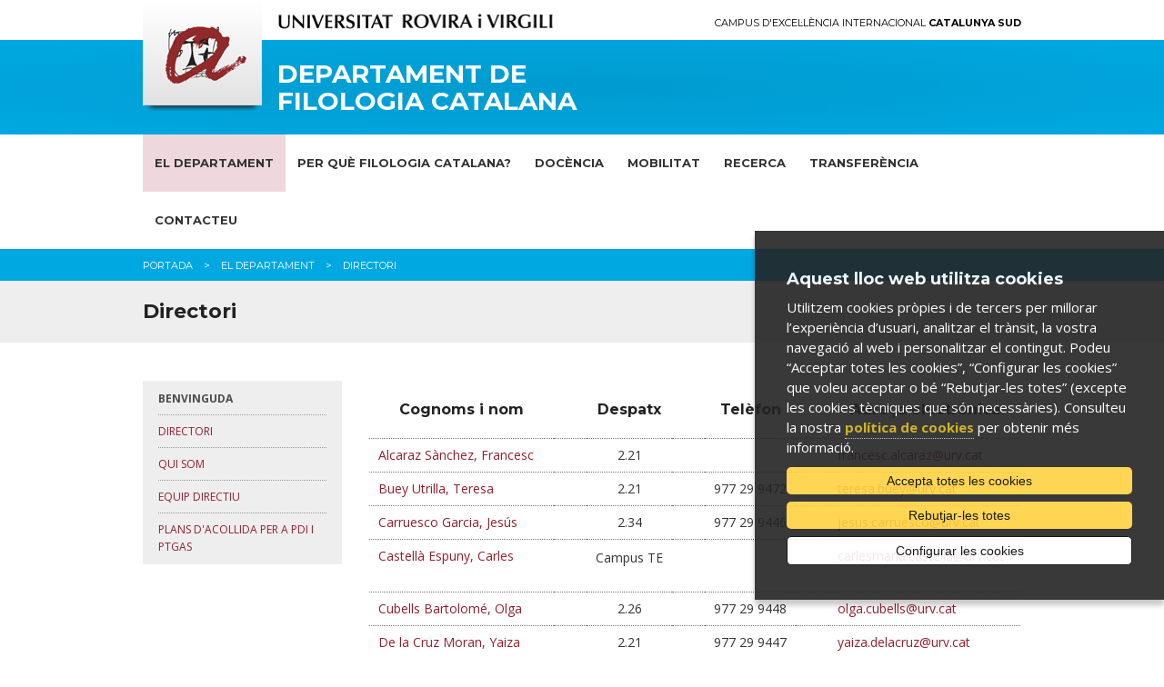

--- FILE ---
content_type: text/html; charset=UTF-8
request_url: https://www.filologiacatalana.urv.cat/ca/departament/directori/
body_size: 8827
content:
<!DOCTYPE html>

<!-- paulirish.com/2008/conditional-stylesheets-vs-css-hacks-answer-neither/ -->
<!--[if IE 7]>         <html class="no-js lt-ie9 lt-ie8"> <![endif]-->
<!--[if IE 8]>    <html class="no-js lt-ie9" lang="ca"> <![endif]-->
<!--[if gt IE 8]><!--> <html class="no-js" lang="ca"> <!--<![endif]-->
	<head>


	<meta charset="utf-8" />

	
	<!-- Set the viewport width to device width for mobile -->
	<meta name="viewport" content="width=device-width" />

		<meta http-equiv="Content-Type" content="text/html; charset=utf-8" />




                <title>Directori | El Departament | Departament de Filologia Catalana</title>
        

		<meta name="description" content="" />

		<meta property="og:site_name" content="Departament de Filologia Catalana"/>
				<meta property="og:title" content="Directori | El DepartamentDepartament de Filologia Catalana" />
    	<meta property="og:description" content="" />
    	<meta property="og:type" content="website"/>
    	<meta property="og:image" content="/media/comu/logo-urv-og.jpg" />
    	
    	<meta name="author" content="Univesitat Rovira i Virgili" />

					<link rel="shortcut icon" href="/media/comu/favicon.ico" type="image/x-icon" />
		

		<link rel="start" href="/" title="Departament de Filologia Catalana" />


		<script type="text/javascript">/* <![CDATA[ */
			var urlBase = '';
		/* ]]> */</script>

		<!-- Included CSS Files (Compressed) -->
		<link rel="stylesheet" href="/media/css/foundation.min_1543568779.css">

		<link rel="stylesheet" href="/media/css/app_1761569688.css">

		<link rel="stylesheet" href="/media/css/modules_1761569719.css">

		<!--array(3) {
  [0]=>
  string(21) "filologiacatalana_urv"
  [1]=>
  string(17) "filologiacatalana"
  [2]=>
  string(3) "urv"
}
-->		<link rel="stylesheet" href="/media/css/filologiacatalana_1549461683.css"/>
		<link rel="stylesheet" href="/media/css/custom_1764162131.css" type="text/css"  />
		
		<link rel="stylesheet" href="/media/css/print_1543568781.css" type="text/css" media="print" />
		

		<!--[if gte IE 9]><style type="text/css">header, footer .wrapper {filter: none;}</style><![endif]-->


		<link rel="stylesheet" href="/media/css/webfonts/ss-standard_1543568795.css">
		<link rel="stylesheet" href="/media/css/webfonts/ss-social_1543568794.css">

		<!-- Google fonts -->
		<link href="//fonts.googleapis.com/css?family=Open+Sans:400italic,400,700|Montserrat:400,700" rel="stylesheet" type="text/css"/>

		<script src="/media/js/modernizr.foundation_1543568845.js"></script>
				
		<!-- Start Alexa Certify Javascript -->
<!-- script type="text/javascript">
_atrk_opts = { atrk_acct:"PrPDh1aoie000r", domain:"urv.cat",dynamic: true};
(function() { var as = document.createElement('script'); as.type = 'text/javascript'; as.async = true; as.src = "https://d31qbv1cthcecs.cloudfront.net/atrk.js"; var s = document.getElementsByTagName('script')[0];s.parentNode.insertBefore(as, s); })();
</script>
<noscript><img src="https://d5nxst8fruw4z.cloudfront.net/atrk.gif?account=PrPDh1aoie000r" style="display:none" height="1" width="1" alt="" /></noscript -->
<!-- End Alexa Certify Javascript -->  

		<link rel="stylesheet" href="/media/css/ihavecookies_1699969280.css">

	</head>
	<body>

		        <div id="acc">
            <ul>
                <li><a href="#menu">Anar al menú</a></li>
                <li><a href="#content_main" accesskey="S">Anar al contingut principal</a></li>
                <li><a href="#content_sub">Anar al contingut secundari</a></li>
            </ul>
        </div>
        <!-- Top Bar per a mòbils -->
<div class="contain-to-grid show-for-small">
  <nav class="top-bar">
      <ul>
        <li class="name"><h1><a href="/ca/"><img src="/media/comu/ico-home.png" width="24" height="33" alt="Departament de Filologia Catalana" /></a></h1></li>
        <li class="toggle-topbar"><a href="#">Menú</a></li>
      </ul>
      <section>
        <ul class="left">
    <li class="active   item-1">
        <a class="active" href="/ca/departament/">El Departament</a>
        <div class="wrapper subitem-1"><ul>
            <li class="active">
                <a class="active" href="/ca/departament/">Benvinguda</a>
            </li>
            <li>
                <a href="/ca/departament/directori">Directori</a>
            </li>
            <li>
                <a href="/ca/departament/qui-som/">Qui som</a>
            </li>
            <li>
                <a href="/ca/departament/equip-directiu/">Equip directiu</a>
            </li>
            <li>
                <a href="https://www.urv.cat/ca/universitat/treballar-urv/acollida/">Plans d'acollida per a PDI i PTGAS</a>
            </li>
        </ul>
</div>
    </li>
    <li class="item-2">
        <a href="/ca/filcat/">Per què Filologia Catalana?</a>
    </li>
    <li class="  item-3">
        <a href="/ca/docencia/">Docència</a>
        <div class="wrapper subitem-3"><ul>
            <li>
                <a href="/ca/docencia/graus/">Graus</a>
                <ul>
                    <li>
                        <a href="http://www.urv.cat/ca/estudis/graus/oferta/graudellenguacatalana/">Grau de Llengua i Literatura Catalanes</a>
                    </li>
                    <li>
                        <a href="/ca/docencia/graus/doble-titulacio/">Doble titulació</a>
                    </li>
                </ul>

            </li>
            <li>
                <a href="/ca/docencia/masters/">Màsters</a>
                <ul>
                    <li>
                        <a href="http://www.urv.cat/ca/estudis/masters/oferta/formacio-professorat/">Màster en Formació de Professorat</a>
                    </li>
                    <li>
                        <a href="http://www.urv.cat/ca/estudis/masters/oferta/recerca-estudis-humanistics/">Màster universitari en Recerca Avançada en Estudis Humanístics</a>
                    </li>
                </ul>

            </li>
            <li>
                <a href="/ca/docencia/doctorat/">Doctorat</a>
                <ul>
                    <li>
                        <a href="http://www.estudis-humanistics.doctor.urv.cat/ca/">Programa de Doctorat d'Estudis Humanístics</a>
                    </li>
                    <li>
                        <a href="http://www.doctor.urv.cat/ca/futurs-estudiants/oferta/7715/index/">Programa de Doctorat d'Arqueologia Clàssica</a>
                    </li>
                </ul>

            </li>
        </ul>
</div>
    </li>
    <li class="item-4">
        <a href="/ca/mobilitat/">Mobilitat</a>
    </li>
    <li class="  item-5">
        <a href="/ca/recerca/">Recerca</a>
        <div class="wrapper subitem-5"><ul>
            <li>
                <a href="/ca/recerca/grilc/">Grup de Recerca Identitats en la Literatura Catalana</a>
            </li>
            <li>
                <a href="/ca/recerca/lairem/">Literatura, Art i Representació a la Llarga Edat Mitjana</a>
            </li>
            <li>
                <a href="/ca/recerca/lira/">Literatura, Iconografia i Recepció de l'Antiguitat</a>
            </li>
            <li>
                <a href="https://www.rolling.recerca.urv.cat/en/?">Recerca en Llengua i Lingüística</a>
            </li>
        </ul>
</div>
    </li>
    <li class="  item-6">
        <a href="/ca/transferencia/">Transferència</a>
        <div class="wrapper subitem-6"><ul>
            <li>
                <a href="/ca/transferencia/folk/">Arxiu de Folklore</a>
            </li>
            <li>
                <a href="/ca/transferencia/catedra-baixeras/">Càtedra Baixeras</a>
            </li>
            <li>
                <a href="/ca/transferencia/associacions/">Associacions</a>
            </li>
        </ul>
</div>
    </li>
    <li class="item-7">
        <a href="/ca/contacteu/">Contacteu</a>
    </li>
</ul>
     </section>
  </nav>
</div>
<!-- /Top Bar per a mòbils -->
        
    <header>
        <div class="row">
            <div class="six columns">
                <a href="https://urv.cat" class="urv-titol"><img src="/media/comu/urv.png" width="302" height="31" alt="Universitat Rovira i Virgili" class="urv"/></a>
            </div>
            <div class="six columns">
                <a href="http://ceics.eu" class="ceics right">Campus d'Excel·lència Internacional <b>Catalunya Sud</b></a>
            </div>
        </div>
        <div class="header-wrapper">
            <div class="row">
                <div class="nine columns">
                    <img src="/media/comu/logo-urv-nou.png" width="131" height="122" alt="Logo URV" class="logo left"/>
                                        <a href="/ca/" accesskey="1" class="logo-text">Departament de Filologia Catalana</a>
                                    </div>
                <div class="three columns">
                    <ul class="link-list right">
                        </ul>
                </div>
            </div>
            <div class="row">
                <div class="twelve columns search-form"  id="search-form">

                    <form method="post" action="/ca/cercador/" class="search">
                        <label for="keywords">
                        <input class="input-text" type="text" placeholder="Escriu la cerca"   name="keywords" id="keywords">
                        </label>
                        <input value="1" type="hidden"  name="accessibilitat">
                        <input value="Cercar" class="button" type="submit"  name="enviar">
                    </form>
                </div>
            </div>
        </div>
    </header>
    <!-- /header -->

    <nav id="nav-main" class="hide-for-small">
        <div class="row">
            <div class="twelve columns">
<ul class="nav-bar">
    <li class="active   item-1">
        <a class="active" href="/ca/departament/">El Departament</a>
        <div class="wrapper subitem-1"><ul>
            <li class="active">
                <a class="active" href="/ca/departament/">Benvinguda</a>
            </li>
            <li>
                <a href="/ca/departament/directori">Directori</a>
            </li>
            <li>
                <a href="/ca/departament/qui-som/">Qui som</a>
            </li>
            <li>
                <a href="/ca/departament/equip-directiu/">Equip directiu</a>
            </li>
            <li>
                <a href="https://www.urv.cat/ca/universitat/treballar-urv/acollida/">Plans d'acollida per a PDI i PTGAS</a>
            </li>
        </ul>
</div>
    </li>
    <li class="item-2">
        <a href="/ca/filcat/">Per què Filologia Catalana?</a>
    </li>
    <li class="  item-3">
        <a href="/ca/docencia/">Docència</a>
        <div class="wrapper subitem-3"><ul>
            <li>
                <a href="/ca/docencia/graus/">Graus</a>
                <ul>
                    <li>
                        <a href="http://www.urv.cat/ca/estudis/graus/oferta/graudellenguacatalana/">Grau de Llengua i Literatura Catalanes</a>
                    </li>
                    <li>
                        <a href="/ca/docencia/graus/doble-titulacio/">Doble titulació</a>
                    </li>
                </ul>

            </li>
            <li>
                <a href="/ca/docencia/masters/">Màsters</a>
                <ul>
                    <li>
                        <a href="http://www.urv.cat/ca/estudis/masters/oferta/formacio-professorat/">Màster en Formació de Professorat</a>
                    </li>
                    <li>
                        <a href="http://www.urv.cat/ca/estudis/masters/oferta/recerca-estudis-humanistics/">Màster universitari en Recerca Avançada en Estudis Humanístics</a>
                    </li>
                </ul>

            </li>
            <li>
                <a href="/ca/docencia/doctorat/">Doctorat</a>
                <ul>
                    <li>
                        <a href="http://www.estudis-humanistics.doctor.urv.cat/ca/">Programa de Doctorat d'Estudis Humanístics</a>
                    </li>
                    <li>
                        <a href="http://www.doctor.urv.cat/ca/futurs-estudiants/oferta/7715/index/">Programa de Doctorat d'Arqueologia Clàssica</a>
                    </li>
                </ul>

            </li>
        </ul>
</div>
    </li>
    <li class="item-4">
        <a href="/ca/mobilitat/">Mobilitat</a>
    </li>
    <li class="  item-5">
        <a href="/ca/recerca/">Recerca</a>
        <div class="wrapper subitem-5"><ul>
            <li>
                <a href="/ca/recerca/grilc/">Grup de Recerca Identitats en la Literatura Catalana</a>
            </li>
            <li>
                <a href="/ca/recerca/lairem/">Literatura, Art i Representació a la Llarga Edat Mitjana</a>
            </li>
            <li>
                <a href="/ca/recerca/lira/">Literatura, Iconografia i Recepció de l'Antiguitat</a>
            </li>
            <li>
                <a href="https://www.rolling.recerca.urv.cat/en/?">Recerca en Llengua i Lingüística</a>
            </li>
        </ul>
</div>
    </li>
    <li class="  item-6">
        <a href="/ca/transferencia/">Transferència</a>
        <div class="wrapper subitem-6"><ul>
            <li>
                <a href="/ca/transferencia/folk/">Arxiu de Folklore</a>
            </li>
            <li>
                <a href="/ca/transferencia/catedra-baixeras/">Càtedra Baixeras</a>
            </li>
            <li>
                <a href="/ca/transferencia/associacions/">Associacions</a>
            </li>
        </ul>
</div>
    </li>
    <li class="item-7">
        <a href="/ca/contacteu/">Contacteu</a>
    </li>
</ul>            </div>
        </div>
    </nav>
    <!-- /nav-main -->


		
		<div class="bc">
			<div class="row">
				<div class="twelve columns">
					<ul class="breadcrumbs"><li><span><a href="/ca/" title="Portada">Portada</a></span></li><li><span><a href="/ca/departament/" title="El Departament">El Departament</a></span></li><li><span>Directori</span></li></ul>
				</div>
			</div>
		</div>
		<!-- /bc -->

		<div class="title">
			<div class="row">
				<div class="twelve columns">
					<h1>Directori</h1>
				</div>
			</div>
		</div>
		<!-- /title -->


		<div id="main" class="row">
			<div class="three columns">

			    <ul class="side-nav">
    <li class="active item-1">
        <a class="active" href="/ca/departament/">Benvinguda</a>
    </li>
    <li class="item-2">
        <a href="/ca/departament/directori">Directori</a>
    </li>
    <li class="item-3">
        <a href="/ca/departament/qui-som/">Qui som</a>
    </li>
    <li class="item-4">
        <a href="/ca/departament/equip-directiu/">Equip directiu</a>
    </li>
    <li class="item-5">
        <a href="https://www.urv.cat/ca/universitat/treballar-urv/acollida/">Plans d'acollida per a PDI i PTGAS</a>
    </li>
</ul>
				

			</div>
			<div class="nine columns">

				
				
				
				<table style="width:675px">
	<tbody>
		<tr>
			<td style="height: 42px; width: 1000px; text-align: center; vertical-align: middle; white-space: nowrap;">
			<h3>Cognoms i nom</h3>
			</td>
			<td style="height: 42px; width: 1000px; text-align: center; vertical-align: middle; white-space: nowrap;">&nbsp;&nbsp;&nbsp;&nbsp;</td>
			<td style="width: 175px; text-align: center; vertical-align: middle;">
			<h3>Despatx</h3>
			</td>
			<td style="width: 175px; text-align: center; vertical-align: middle;">&nbsp;&nbsp;&nbsp;&nbsp;</td>
			<td style="width: 103px; text-align: center; vertical-align: middle;">
			<h3>Telèfon</h3>
			</td>
			<td style="width: 103px; text-align: center; vertical-align: middle;">&nbsp;&nbsp;&nbsp;&nbsp;</td>
			<td style="width: 184px; text-align: center; vertical-align: middle;">
			<h3>Adreça electrònica</h3>
			</td>
		</tr>
		<tr>
			<td style="height: 21px; width: 300px; white-space: nowrap;"><a href="/ca/departament/qui-som/#alcaraz">Alcaraz Sànchez, Francesc</a></td>
			<td style="height: 21px; width: 300px; white-space: nowrap;">&nbsp;</td>
			<td style="text-align: center; width: 300px;">2.21</td>
			<td style="text-align: center; width: 300px;">&nbsp;</td>
			<td style="width: 300px; text-align: center; white-space: nowrap;">&nbsp;</td>
			<td style="width: 300px; text-align: center; white-space: nowrap;">&nbsp;</td>
			<td><a   href="mailto:francesc.alcaraz(ELIMINAR)@urv.cat" >francesc.alcaraz(ELIMINAR)@urv.cat</a></td>
		</tr>
		<tr>
			<td style="height: 21px; width: 300px; white-space: nowrap;"><a href="/ca/departament/qui-som/#buey">Buey Utrilla, Teresa</a></td>
			<td style="height: 21px; width: 300px; white-space: nowrap;">&nbsp;</td>
			<td style="text-align: center; width: 300px;">2.21</td>
			<td style="text-align: center; width: 300px;">&nbsp;</td>
			<td style="width: 300px; text-align: center; white-space: nowrap;">977 29 9472</td>
			<td style="width: 300px; text-align: center; white-space: nowrap;">&nbsp;</td>
			<td><a   href="mailto:teresa.buey(ELIMINAR)@urv.cat" >teresa.buey(ELIMINAR)@urv.cat</a></td>
		</tr>
		<tr>
			<td style="height: 21px; width: 300px; white-space: nowrap;"><a href="/ca/departament/qui-som/#carruesco">Carruesco Garcia, Jesús</a></td>
			<td style="height: 21px; width: 300px; white-space: nowrap;">&nbsp;</td>
			<td style="text-align: center; width: 300px;">2.34</td>
			<td style="text-align: center; width: 300px;">&nbsp;</td>
			<td style="width: 300px; text-align: center; white-space: nowrap;">977 29 9446</td>
			<td style="width: 300px; text-align: center; white-space: nowrap;">&nbsp;</td>
			<td><a   href="mailto:jesus.carruesco(ELIMINAR)@urv.cat" >jesus.carruesco(ELIMINAR)@urv.cat</a></td>
		</tr>
		<tr>
			<td style="height: 21px; width: 300px; white-space: nowrap;"><a href="/ca/departament/qui-som/#castella">Castellà Espuny, Carles</a></td>
			<td style="height: 21px; width: 300px; white-space: nowrap;">&nbsp;</td>
			<td style="text-align: center; width: 300px;">
			<p>Campus TE</p>
			</td>
			<td style="text-align: center; width: 300px;">&nbsp;</td>
			<td style="width: 300px; text-align: center; white-space: nowrap;">&nbsp;</td>
			<td style="width: 300px; text-align: center; white-space: nowrap;">&nbsp;</td>
			<td><a   href="mailto:carlesmaria.castella(ELIMINAR)@urv.cat" >carlesmaria.castella(ELIMINAR)@urv.cat</a></td>
		</tr>
		<tr>
			<td style="height: 21px; white-space: nowrap;"><a href="/ca/departament/qui-som/#cubells">Cubells Bartolomé, Olga</a></td>
			<td style="height: 21px; white-space: nowrap;">&nbsp;</td>
			<td style="white-space: nowrap; text-align: center;">2.26</td>
			<td style="white-space: nowrap; text-align: center;">&nbsp;</td>
			<td style="width:103px;">977 29 9448</td>
			<td style="width:103px;">&nbsp;</td>
			<td><a   href="mailto:olga.cubells(ELIMINAR)@urv.cat" >olga.cubells(ELIMINAR)@urv.cat</a></td>
		</tr>
		<tr>
			<td style="height: 21px; white-space: nowrap;"><a href="/ca/departament/qui-som/#cruz">De la Cruz Moran, Yaiza</a></td>
			<td style="height: 21px; white-space: nowrap;">&nbsp;</td>
			<td style="white-space: nowrap; text-align: center;">2.21</td>
			<td style="white-space: nowrap; text-align: center;">&nbsp;</td>
			<td style="width:103px;">977 29 9447</td>
			<td style="width:103px;">&nbsp;</td>
			<td><a   href="mailto:yaiza.delacruz(ELIMINAR)@urv.cat" >yaiza.delacruz(ELIMINAR)@urv.cat</a></td>
		</tr>
		<tr>
			<td style="height: 21px; white-space: nowrap;"><a href="/ca/departament/qui-som/#diego">Diego Calatrava, Pepa</a></td>
			<td style="height: 21px; white-space: nowrap;">&nbsp;</td>
			<td style="white-space: nowrap; text-align: center;">Campus TE</td>
			<td style="white-space: nowrap; text-align: center;">&nbsp;</td>
			<td style="width:103px;">&nbsp;</td>
			<td style="width:103px;">&nbsp;</td>
			<td><a   href="mailto:mariajose.diego(ELIMINAR)@urv.cat" >mariajose.diego(ELIMINAR)@urv.cat</a></td>
		</tr>
		<tr>
			<td style="height: 21px; white-space: nowrap;"><a href="/ca/departament/qui-som/#ferre">Ferré Fatsini, Josep Albert</a></td>
			<td style="height: 21px; white-space: nowrap;">&nbsp;</td>
			<td style="white-space: nowrap; text-align: center;">Campus TE</td>
			<td style="white-space: nowrap; text-align: center;">&nbsp;</td>
			<td style="width:103px;">&nbsp;</td>
			<td style="width:103px;">&nbsp;</td>
			<td><a   href="mailto:josepalbert.ferre(ELIMINAR)@urv.cat" >josepalbert.ferre(ELIMINAR)@urv.cat</a></td>
		</tr>
		<tr>
			<td style="height: 21px; white-space: nowrap;"><a href="/ca/departament/qui-som/#flors">Flors Mas, Avel&middot;lí</a></td>
			<td style="height: 21px; white-space: nowrap;">&nbsp;</td>
			<td style="white-space: nowrap; text-align: center;">2.27</td>
			<td style="white-space: nowrap; text-align: center;">&nbsp;</td>
			<td style="width:103px;">&nbsp;</td>
			<td style="width:103px;">&nbsp;</td>
			<td><a   href="mailto:avelli.flors(ELIMINAR)@urv.cat" >avelli.flors(ELIMINAR)@urv.cat</a></td>
		</tr>
		<tr>
			<td style="height: 21px; white-space: nowrap;"><a href="/ca/departament/qui-som/#fonts">Fonts González, Ester</a></td>
			<td style="height: 21px; white-space: nowrap;">&nbsp;</td>
			<td style="white-space: nowrap; text-align: center;">2.21</td>
			<td style="white-space: nowrap; text-align: center;">&nbsp;</td>
			<td style="width:103px;">&nbsp;</td>
			<td style="width:103px;">&nbsp;</td>
			<td><a   href="mailto:ester.fonts(ELIMINAR)@urv.cat" >ester.fonts(ELIMINAR)@urv.cat</a></td>
		</tr>
		<tr>
			<td style="height:21px;"><a href="/ca/departament/qui-som/#galtes">Galtés Relats, Àngels</a></td>
			<td style="height:21px;">&nbsp;</td>
			<td style="white-space: nowrap; text-align: center;">A412</td>
			<td style="white-space: nowrap; text-align: center;">&nbsp;</td>
			<td style="width:103px;">977 559 780</td>
			<td style="width:103px;">&nbsp;</td>
			<td><a   href="mailto:angels.galtes(ELIMINAR)@urv.cat" >angels.galtes(ELIMINAR)@urv.cat</a></td>
		</tr>
		<tr>
			<td style="height:21px;"><a href="/ca/departament/qui-som/#ginebra">Ginebra Serrabou, Jordi</a></td>
			<td style="height:21px;">&nbsp;</td>
			<td style="white-space: nowrap; text-align: center;">2.25</td>
			<td style="white-space: nowrap; text-align: center;">&nbsp;</td>
			<td style="width:103px;">977 55 9752</td>
			<td style="width:103px;">&nbsp;</td>
			<td><a   href="mailto:jordi.ginebra(ELIMINAR)@urv.cat" >jordi.ginebra(ELIMINAR)@urv.cat</a></td>
		</tr>
		<tr>
			<td style="height:21px;"><a href="/ca/departament/qui-som/#gorostidi">Gorostidi Pi, Diana</a></td>
			<td style="height:21px;">&nbsp;</td>
			<td style="text-align: center;">2.23</td>
			<td style="text-align: center;">&nbsp;</td>
			<td style="width:103px;">977 55 9530</td>
			<td style="width:103px;">&nbsp;</td>
			<td><a   href="mailto:diana.gorostidi(ELIMINAR)@urv.cat" >diana.gorostidi(ELIMINAR)@urv.cat</a></td>
		</tr>
		<tr>
			<td style="height:40px;"><a href="/ca/departament/qui-som/#gracia">Gràcia Damas, Annabel</a></td>
			<td style="height:40px;">&nbsp;</td>
			<td style="text-align: center;">2.21</td>
			<td style="text-align: center;">&nbsp;</td>
			<td style="width:103px;">977 29 9447</td>
			<td style="width:103px;">&nbsp;</td>
			<td><a   href="mailto:annabel.gracia(ELIMINAR)@urv.cat" >annabel.gracia(ELIMINAR)@urv.cat</a></td>
		</tr>
		<tr>
			<td style="height:21px;"><a href="/ca/departament/qui-som/#lopez">López Bages, Mònica</a></td>
			<td style="height:21px;">&nbsp;</td>
			<td style="text-align: center;">Servei Lingüístic</td>
			<td style="text-align: center;">&nbsp;</td>
			<td style="width:103px;">977 55 8650</td>
			<td style="width:103px;">&nbsp;</td>
			<td><a   href="mailto:monica.lopez(ELIMINAR)@urv.cat" >monica.lopez(ELIMINAR)@urv.cat</a></td>
		</tr>
		<tr>
			<td style="height:21px;"><a href="/ca/departament/qui-som/#massip">Massip Bonet, Francesc</a></td>
			<td style="height:21px;">&nbsp;</td>
			<td style="text-align: center;">2.22</td>
			<td style="text-align: center;">&nbsp;</td>
			<td style="width:103px;">977 55 8133</td>
			<td style="width:103px;">&nbsp;</td>
			<td><a   href="mailto:francesc.massip(ELIMINAR)@urv.cat" >francesc.massip(ELIMINAR)@urv.cat</a></td>
		</tr>
		<tr>
			<td style="height:21px;"><a href="/ca/departament/qui-som/#mestres">Mestres Emilió, Albert</a></td>
			<td style="height:21px;">&nbsp;</td>
			<td style="text-align: center;">2.34</td>
			<td style="text-align: center;">&nbsp;</td>
			<td style="width:103px;">&nbsp;</td>
			<td style="width:103px;">&nbsp;</td>
			<td><a   href="mailto:albert.mestres(ELIMINAR)@urv.cat" >albert.mestres(ELIMINAR)@urv.cat</a></td>
		</tr>
		<tr>
			<td style="height:21px;"><a href="/ca/departament/qui-som/#montserrat">Montserrat Ciurana, Anna</a></td>
			<td style="height:21px;">&nbsp;</td>
			<td style="text-align: center;">2.25</td>
			<td style="text-align: center;">&nbsp;</td>
			<td style="width:103px;">977 29 9449</td>
			<td style="width:103px;">&nbsp;</td>
			<td><a   href="mailto:anna.montserrat(ELIMINAR)@urv.cat" >anna.montserrat(ELIMINAR)@urv.cat</a></td>
		</tr>
		<tr>
			<td style="height:40px;"><a href="/ca/departament/qui-som/#montserratgrau">Montserrat Grau, Mònica</a></td>
			<td style="height:40px;">&nbsp;</td>
			<td style="text-align: center; white-space: nowrap;">Campus TE</td>
			<td style="text-align: center;">&nbsp;</td>
			<td style="width: 103px; text-align: center;">977 46 4031</td>
			<td style="width: 103px; text-align: center;">&nbsp;</td>
			<td><a   href="mailto:monica.montserrat(ELIMINAR)@urv.cat" >monica.montserrat(ELIMINAR)@urv.cat</a></td>
		</tr>
		<tr>
			<td style="height:21px;"><a href="/ca/departament/qui-som/#moya">Moya Reverté, Maria Teresa</a></td>
			<td style="height:21px;">&nbsp;</td>
			<td style="text-align: center;">Campus TE</td>
			<td style="text-align: center;">&nbsp;</td>
			<td style="width:103px;">&nbsp;</td>
			<td style="width:103px;">&nbsp;</td>
			<td><a   href="mailto:mariateresa.moya(ELIMINAR)@urv.cat" >mariateresa.moya(ELIMINAR)@urv.cat</a></td>
		</tr>
		<tr>
			<td style="height:21px;"><a href="/ca/departament/qui-som/#muller">Muller Mencos, Sofia de</a></td>
			<td style="height:21px;">&nbsp;</td>
			<td style="text-align: center;">2.36</td>
			<td style="text-align: center;">&nbsp;</td>
			<td style="width:103px;">977 55 9743</td>
			<td style="width:103px;">&nbsp;</td>
			<td><a   href="mailto:sofiade.muller(ELIMINAR)@urv.cat" >sofiade.muller(ELIMINAR)@urv.cat</a></td>
		</tr>
		<tr>
			<td style="height:21px;"><a href="/ca/departament/qui-som/#navarro">Navarro Gómez, Pere</a></td>
			<td style="height:21px;">&nbsp;</td>
			<td style="text-align: center;">2.26</td>
			<td style="text-align: center;">&nbsp;</td>
			<td style="width:103px;">977 55 8132</td>
			<td style="width:103px;">&nbsp;</td>
			<td><a   href="mailto:pere.navarro(ELIMINAR)@urv.cat" >pere.navarro(ELIMINAR)@urv.cat</a></td>
		</tr>
		<tr>
			<td style="height:21px;"><a href="/ca/departament/qui-som/#navas">Navás Farré, Marina</a></td>
			<td style="height:21px;">&nbsp;</td>
			<td style="text-align: center;">2.22</td>
			<td style="text-align: center;">&nbsp;</td>
			<td style="width:103px;">&nbsp;</td>
			<td style="width:103px;">&nbsp;</td>
			<td><a   href="mailto:marina.navas(ELIMINAR)@urv.cat" >marina.navas(ELIMINAR)@urv.cat</a></td>
		</tr>
		<tr>
			<td style="height:21px;"><a href="/ca/departament/qui-som/#oliva">Oliva Ramal, Albert</a></td>
			<td style="height:21px;">&nbsp;</td>
			<td style="text-align: center;">2.21</td>
			<td style="text-align: center;">&nbsp;</td>
			<td style="width:103px;">977 29 9447</td>
			<td style="width:103px;">&nbsp;</td>
			<td><a   href="mailto:albert.oliva(ELIMINAR)@urv.cat" >albert.oliva(ELIMINAR)@urv.cat</a></td>
		</tr>
		<tr>
			<td style="height:40px;"><a href="/ca/departament/qui-som/#oriol">Oriol Carazo, Carme</a></td>
			<td style="height:40px;">&nbsp;</td>
			<td style="text-align: center;">2.28</td>
			<td style="text-align: center;">&nbsp;</td>
			<td style="width:103px;">977 55 8131</td>
			<td style="width:103px;">&nbsp;</td>
			<td><a   href="mailto:carme.oriol(ELIMINAR)@urv.cat" >carme.oriol(ELIMINAR)@urv.cat</a></td>
		</tr>
		<tr>
			<td style="height:40px;"><a href="/ca/departament/qui-som/#palau">Palau Vergés, Montserrat</a></td>
			<td style="height:40px;">&nbsp;</td>
			<td style="text-align: center;">2.24</td>
			<td style="text-align: center;">&nbsp;</td>
			<td style="width:103px;">977 55 8134</td>
			<td style="width:103px;">&nbsp;</td>
			<td><a   href="mailto:montserrat.palau(ELIMINAR)@urv.cat" >montserrat.palau(ELIMINAR)@urv.cat</a></td>
		</tr>
		<tr>
			<td style="height:21px;"><a href="/ca/departament/qui-som/#pradilla">Pradilla Cardona, Miquel Àngel</a></td>
			<td style="height:21px;">&nbsp;</td>
			<td style="text-align: center;">2.27</td>
			<td style="text-align: center;">&nbsp;</td>
			<td style="width:103px;">977 55 9767</td>
			<td style="width:103px;">&nbsp;</td>
			<td><a   href="mailto:miquelangel.pradilla(ELIMINAR)@urv.cat" >miquelangel.pradilla(ELIMINAR)@urv.cat</a></td>
		</tr>
		<tr>
			<td style="height: 40px; white-space: nowrap;"><a href="/ca/departament/qui-som/#quero">Quero Leal, Andrea Carolina</a></td>
			<td style="height:40px;">&nbsp;</td>
			<td style="text-align: center;">2.21</td>
			<td style="text-align: center;">&nbsp;</td>
			<td style="width: 103px; text-align: center;">977 29 9447</td>
			<td style="width: 103px; text-align: center;">&nbsp;</td>
			<td><a   href="mailto:andreacarolina.quero(ELIMINAR)@urv.cat" >andreacarolina.quero(ELIMINAR)@urv.cat</a></td>
		</tr>
		<tr>
			<td style="height: 40px; white-space: nowrap;"><a href="/ca/departament/qui-som/#roige">Roigé Fullat, Anna</a></td>
			<td style="height:40px;">&nbsp;</td>
			<td style="text-align: center;">2.21</td>
			<td style="text-align: center;">&nbsp;</td>
			<td style="width: 103px; text-align: center;">&nbsp;</td>
			<td style="width: 103px; text-align: center;">&nbsp;</td>
			<td><a   href="mailto:anna.roige(ELIMINAR)@urv.cat" >anna.roige(ELIMINAR)@urv.cat</a></td>
		</tr>
		<tr>
			<td style="height:40px;"><a href="/ca/departament/qui-som/#royo">Royo Bieto, Carles</a></td>
			<td style="height:40px;">&nbsp;</td>
			<td style="text-align: center;">2.30</td>
			<td style="text-align: center;">&nbsp;</td>
			<td style="width: 103px; text-align: center;">977 55 8140</td>
			<td style="width: 103px; text-align: center;">&nbsp;</td>
			<td><a   href="mailto:carles.royo(ELIMINAR)@urv.cat" >carles.royo(ELIMINAR)@urv.cat</a></td>
		</tr>
		<tr>
			<td style="height:21px;"><a href="/ca/departament/qui-som/#rull">Rull Muruzàbal, Xavier</a></td>
			<td style="height:21px;">&nbsp;</td>
			<td style="text-align: center;">2.29</td>
			<td style="text-align: center;">&nbsp;</td>
			<td style="width:103px;">977 29 9473</td>
			<td style="width:103px;">&nbsp;</td>
			<td><a   href="mailto:xavier.rull(ELIMINAR)@urv.cat" >xavier.rull(ELIMINAR)@urv.cat</a></td>
		</tr>
		<tr>
			<td style="height:40px;"><a href="/ca/departament/qui-som/#sabate">Sabaté Marquès, Pau</a></td>
			<td style="height:40px;">&nbsp;</td>
			<td style="width: 175px; text-align: center; white-space: nowrap;">2.23</td>
			<td style="width: 175px; text-align: center;">&nbsp;</td>
			<td style="width:103px;">&nbsp;</td>
			<td style="width:103px;">&nbsp;</td>
			<td><a   href="mailto:pau.sabate(ELIMINAR)@urv.cat" >pau.sabate(ELIMINAR)@urv.cat</a></td>
		</tr>
		<tr>
			<td style="height:40px;"><a href="/ca/departament/qui-som/#samper">Samper Prunera, Emili</a></td>
			<td style="height:40px;">&nbsp;</td>
			<td style="width: 175px; text-align: center; white-space: nowrap;">2.35</td>
			<td style="width: 175px; text-align: center;">&nbsp;</td>
			<td style="width:103px;">977 29 9474</td>
			<td style="width:103px;">&nbsp;</td>
			<td><a   href="mailto:emili.samper(ELIMINAR)@urv.cat" >emili.samper(ELIMINAR)@urv.cat</a></td>
		</tr>
		<tr>
			<td style="height:40px;"><a href="/ca/departament/qui-som/#sanchez">Sánchez Roig, Sara</a></td>
			<td style="height:40px;">&nbsp;</td>
			<td style="text-align: center;">2.21</td>
			<td style="text-align: center;">&nbsp;</td>
			<td style="width:103px;">977 29 9447</td>
			<td style="width:103px;">&nbsp;</td>
			<td><a   href="mailto:sara.sanchez(ELIMINAR)@urv.cat" >sara.sanchez(ELIMINAR)@urv.cat</a></td>
		</tr>
		<tr>
			<td style="height:40px;"><a href="/ca/departament/qui-som/#sunyer">Sunyer Molné, Magí</a></td>
			<td style="height:40px;">&nbsp;</td>
			<td style="text-align: center;">2.30</td>
			<td style="text-align: center;">&nbsp;</td>
			<td style="width:103px;">977 55 8136</td>
			<td style="width:103px;">&nbsp;</td>
			<td><a   href="mailto:magi.sunyer(ELIMINAR)@urv.cat" >magi.sunyer(ELIMINAR)@urv.cat</a></td>
		</tr>
		<tr>
			<td style="height:40px;"><a href="/ca/departament/qui-som/#vea">Veà Vila, Silvia</a></td>
			<td style="height:40px;">&nbsp;</td>
			<td style="text-align: center;">2.21</td>
			<td style="text-align: center;">&nbsp;</td>
			<td style="width:103px;">977 29 9447</td>
			<td style="width:103px;">&nbsp;</td>
			<td><a   href="mailto:silvia.vea(ELIMINAR)@urv.cat" >silvia.vea(ELIMINAR)@urv.cat</a></td>
		</tr>
		<tr>
			<td style="height:40px;"><a href="/ca/departament/qui-som/#vellve">Vellvè Blanch, Bernat</a></td>
			<td style="height:40px;">&nbsp;</td>
			<td style="text-align: center;">2.26</td>
			<td style="text-align: center;">&nbsp;</td>
			<td style="width:103px;">977 29 9448</td>
			<td style="width:103px;">&nbsp;</td>
			<td><a   href="mailto:bernat.vellve(ELIMINAR)@urv.cat" >bernat.vellve(ELIMINAR)@urv.cat</a></td>
		</tr>
		<tr>
			<td style="height:40px;"><a href="/ca/departament/qui-som/#ventura">Ventura Pedrol, Albert</a></td>
			<td style="height:40px;">&nbsp;</td>
			<td style="text-align: center;">2.29</td>
			<td style="text-align: center;">&nbsp;</td>
			<td style="width:103px;">977 55 9531</td>
			<td style="width:103px;">&nbsp;</td>
			<td><a   href="mailto:albert.ventura(ELIMINAR)@urv.cat" >albert.ventura(ELIMINAR)@urv.cat</a></td>
		</tr>
		<tr>
			<td style="height:40px;"><a href="/ca/departament/qui-som/#zurron">Zurrón Servera, Irene</a></td>
			<td style="height:40px;">&nbsp;</td>
			<td style="text-align: center;">2.24</td>
			<td style="text-align: center;">&nbsp;</td>
			<td style="width:103px;">&nbsp;</td>
			<td style="width:103px;">&nbsp;</td>
			<td><a   href="mailto:irene.zurron(ELIMINAR)@urv.cat" >irene.zurron(ELIMINAR)@urv.cat</a></td>
		</tr>
	</tbody>
</table>
			</div>
		</div>
		<!-- /main -->
		<div class="show-for-small">
			
		</div>

			<footer>
				<div class="wrapper">
			<div class="row">
									<div class="six columns">
						<p><strong>Departament de Filologia Catalana</strong></p>

<p>Universitat Rovira i Virgili<br />
Facultat de Lletres - Campus Catalunya<br />
Avinguda Catalunya, 35 - 43002 (Tarragona)<br />
<a href="http://www.urv.cat/ca/universitat/directori/localitzacions/2/facultat-de-lletres" rel="external">Com arribar-hi?</a></p>
					</div>
									<div class="six columns">
						<h3><strong>Contacteu</strong></h3>

<p><a href="http://www.filologiacatalana.urv.cat/ca/contacteu/">Escriviu-nos</a><br />
<a href="mailto:adfcat@urv.cat">adfcat@urv.cat</a><br />
Tel. 977 559 743</p>
					</div>
							</div>
		</div>
				<div class="row copy">
			<div class="twelve columns">
							<ul class="clearfix">
					<li>
						&copy; Universitat Rovira i Virgili · <a href="https://www.urv.cat/ca/universitat/comunicacio/web/legal/" rel="external">Avís legal</a> · <a href="https://www.urv.cat/ca/universitat/comunicacio/web/legal/galetes/" rel="external">Política de galetes</a> · <a href="https://www.urv.cat/ca/universitat/comunicacio/web/accessibilitat/" rel="external">Accessibilitat</a>
					</li>
				</ul>
			</div>
		</div>

	</footer>
	<!-- /footer -->


		
	<!-- Included JS Files (Compressed) -->
	<script src="/media/js/foundation.min_1543568844.js"></script>
	<script>
		$(document).ready(function() {
			if($('#nav-main ul.side-nav').length > 0) $('#nav-main ul.side-nav').addClass('nav-bar').removeClass('side-nav');
			$('#nav-main ul.nav-bar li').each(function(){
				if($(this).children('ul').length) $(this).addClass('has-flyout');
				if($(this).children('.wrapper').length) $(this).addClass('has-flyout');
				$(this).children('ul').addClass('flyout');
				$(this).find('ul:has(ul)').addClass('flyout-large');
				$(this).children('.wrapper').addClass('flyout');
				$(this).children('.wrapper ul ul').removeClass('flyout');
				//if($(this).index() > $('#nav-main ul.nav-bar li').not('#nav-main ul.nav-bar li li').length/2) $(this).children('ul').addClass('right');
			});
			if($('#nav-main ul.nav-bar li.perfils').length > 0) $('#nav-main>.row').append('<span class="pict"></span>');
			$('.top-bar ul.left li').each(function(){
				if($(this).children('.wrapper').length) $(this).addClass('has-items');
			});
		});
	</script>
	<!-- Initialize JS Plugins -->
	<script src="/media/js/app_1704898031.js"></script>

	<script src="/media/js/base_1693912968.js"></script>

	<script src="/media/js/slick_1648452873.js"></script>
	
	<script src="/media/js/modules_1648452872.js"></script>

	<!-- Orbit slider -->
	<script>
		$(window).load(function() {
			$("#slider").orbit({
				advanceSpeed: 9000,
				directionalNav: false
			});
		});
	</script>
	<!--[if IE 7]>
		<script>
			$(document).ready(function() {
				$(function() {
					var zIndexNumber = 1000;
					$('div').each(function() {
						$(this).css('zIndex', zIndexNumber);
						zIndexNumber -= 10;
					});
				});
			});
		</script>
	<![endif]-->
				<script>var idioma = 'ca';</script>

		<!-- Google Tag Manager -->
		<script>
		window.dataLayer = window.dataLayer || [];
		function gtag() { window.dataLayer.push(arguments); }
		gtag('consent', 'default', {
		ad_storage: 'denied',
		analytics_storage: 'denied',
		wait_for_update: 500
		});
		function cookiesAnalytics() {
			//dataLayer.push({'event':'cookies_analytics'});
			gtag('consent', 'update', { analytics_storage: 'granted' });

			_atrk_opts = { atrk_acct:"PrPDh1aoie000r", domain:"urv.cat",dynamic: true};
			(function() { var as = document.createElement('script'); as.type = 'text/javascript'; as.async = true; as.src = "https://d31qbv1cthcecs.cloudfront.net/atrk.js"; var s = document.getElementsByTagName('script')[0];s.parentNode.insertBefore(as, s); })();
		}
		</script>
		<script async src="https://www.googletagmanager.com/gtag/js?id=G-1H4BDVVX1T"></script>
		<script>
		var gtagId = 'G-1H4BDVVX1T';
		window.dataLayer = window.dataLayer || [];
		function gtag(){dataLayer.push(arguments);}
		gtag('js', new Date());
		gtag('config', gtagId);
		</script>

		<script src="/media/js/ihavecookies_1699962033.js"></script>
	
	</body>
</html>


--- FILE ---
content_type: text/css
request_url: https://www.filologiacatalana.urv.cat/media/css/filologiacatalana_1549461683.css
body_size: 787
content:
#nav-main .row .perfils:hover:after {border-top-color: #00A8E1 !important;}
.top-bar, .name:hover {background-color: #00A8E1 !important;}
.bc , .perfils a {background: #00A8E1 !important;}
#nav-main .row .perfils .flyout a {background: url('img/kland-3.png') 0 .5em no-repeat !important;}
header h1,header .logo-text, header h1 a,header .logo-text a {color: #fff;}
header h1 a:hover,header .logo-text a:hover {color: #fff;}
#nav-main {border-top: none;}
header .link-list a {color: #fff;}
header a.logo-text{color:#fff}
header ul.link-list li,
header ul.link-list li:first-child {border-color: #fff;}
header .header-wrapper, footer .wrapper {
	background: #00A8E1; /* Old browsers */
	background: -moz-radial-gradient(center, ellipse cover,  #009BCF 0%, #00A8E1 100%); /* FF3.6+ */
	background: -webkit-gradient(radial, center center, 0px, center center, 100%, color-stop(0%,#009BCF), color-stop(100%,#00A8E1)); /* Chrome,Safari4+ */
	background: -webkit-radial-gradient(center, ellipse cover,  #009BCF 0%,#00A8E1 100%); /* Chrome10+,Safari5.1+ */
	background: -o-radial-gradient(center, ellipse cover,  #009BCF 0%,#00A8E1 100%); /* Opera 12+ */
	background: -ms-radial-gradient(center, ellipse cover,  #009BCF 0%,#00A8E1 100%); /* IE10+ */
	background: radial-gradient(ellipse at center,  #009BCF 0%,#00A8E1 100%); /* W3C */
	/*filter: progid:DXImageTransform.Microsoft.gradient( startColorstr='#009BCF', endColorstr='#00A8E1',GradientType=1 );*/ /* IE6-8 fallback on horizontal gradient */
}

header ul.link-list li.cercar a{
    background-image: url('img/lupa-blanca.png');

  }
.search-form input.input-text{
	border:solid 1px #fff;
}
.search-form input.button{
	background-color:#fff;
	color:#000;
}
